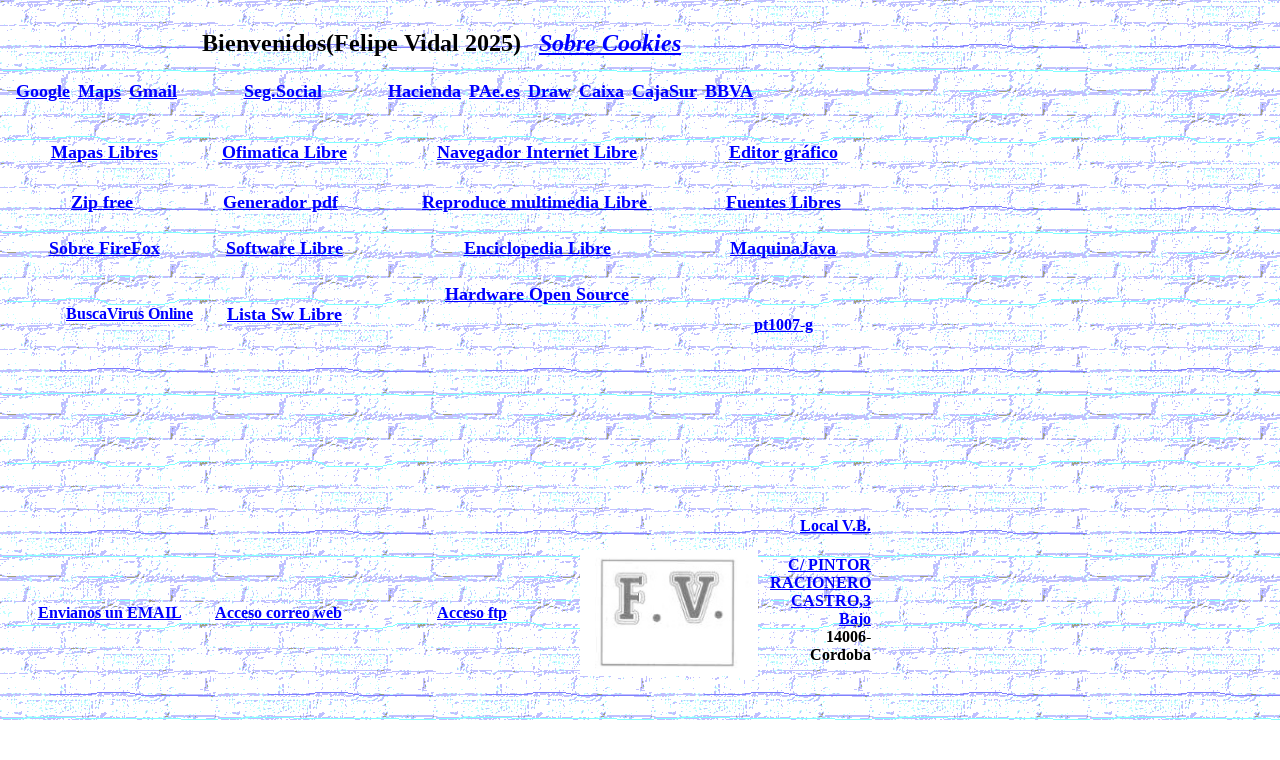

--- FILE ---
content_type: text/html
request_url: http://vbingenieros.com/
body_size: 6823
content:
<!DOCTYPE html PUBLIC "-//W3C//DTD HTML 4.01 Transitional//EN">
<html><head><meta content="text/html; charset=UTF-8" http-equiv="content-type">
<title>SABEMOS DE QUE VA ESTO...</title>
</head>  <body style="color: rgb(0, 0, 0); background-image: url(pared.gif);" alink="#ff4500" link="#0000ff" vlink="#800080"> <br /> 
<table cellspacing="0" cellpadding="4" border="0" style="width: 867px; height: 606px;"> 
  <tbody> 
    <tr> 
      <td colspan="7" valign="top" style="width: 195px;"> <h2 align="center"><span style="font-family: Verdana;">Bienvenidos(Felipe Vidal 2025)</span><span style="color: rgb(37, 255, 13);"><span style="font-family: Verdana;">&nbsp;</span></span><span style="color: rgb(255, 0, 0);"><span style="font-family: Verdana;">&nbsp;</span><span style="font-family: Verdana;">&nbsp;</span><span style="font-family: Verdana;"><i><a href="galletas.htm">Sobre Cookies</a></i></span></span></h2> 
        <div> 
          <table cellspacing="0" cellpadding="4" border="0"> 
            <tbody> 
              <tr> 
                <td> <h4 align="center"><a href="http://google.es/"><span style="font-size: large;">Google</span></a></h4> </td> 
 <td> <h4 align="center"><a href="http://maps.google.es/"><span style="font-size: large;">Maps</span></a></h4> </td> 
                <td> <h4 align="center"><span style="font-size: large;"> </span><a href="http://gmail.com/"><span style="font-size: large;">Gmail</span></a></h4> </td> 
                <td style="width: 195px;"> <h4 align="center"><a href="http://www.seg-social.es/"><span><span style="font-size: large;">Seg.Social</span></span></a></h4> </td> 
                <td> <h4 align="center"><a href="https://sede.agenciatributaria.gob.es/"><span style="font-size: large;">Hacienda</span></a></h4> </td> 
                <td> <h4 align="center"><a href="https://administracionelectronica.gob.es/pae_Home"><span style="font-size: large;">PAe.es</span></a></h4> </td> 
                <td> <h4 align="center"><a href="http://draw.io/"><span><span style="font-size: large;">Draw</span></span></a></h4> </td> 
                <td> <h4 align="center"><a href="http://lacaixa.es/"><span style="font-size: large;">Caixa</span></a></h4> </td> 
                <td> <h4 align="center"><a href="https://portal.cajasur.es/"><span><span style="font-size: large;">CajaSur</span></span></a></h4> </td> 
                <td> <h4 align="center"><a href="https://www.bbva.es/"><span><span style="font-size: large;">BBVA</span></span></a></h4> </td> 
              </tr> 
            </tbody> 
          </table> 
        </div> </td> 
    </tr> 
    <tr> 
      <td colspan="7" valign="top" style="width: 195px;"> 
        <table border="0" style="width: 855px; height: 221px;"> 
          <tbody> 
            <tr style="height: 52.2833px;"> 
              <td> <h4 align="center"><a href="http://www.openstreetmap.org/"><span style="font-size: large;">Mapas Libres</span></a> </h4> </td> 
              <td> <h4 align="center"><a href="http://es.libreoffice.org/"><span style="font-size: large;">Ofimatica Libre</span></a></h4> </td> 
              <td> <h4 align="center"><span style="font-size: large;"><a href="http://www.mozilla.org/es-ES/firefox">Navegador Internet </a><a href="https://ftp.mozilla.org/pub/firefox/releases/"> Libre </a></span></h4> </td> 
              <td> <h4 align="center"><a href="http://www.gimp.org/"><span style="font-size: large;">Editor
                          gráfico</span></a><span style="font-size: large;"> <br /></span></h4> </td> 
            </tr> 
            <tr> 
              <td> <h4 align="center"><a href="http://jzip.com/"><span style="font-size: large;">Zip
                          free</span></a>&nbsp; </h4> </td> 
              <td> <h4 align="center"><a href="http://www.pdfforge.org/pdfcreator"><span style="font-size: large;">Generador pdf</span></a> &nbsp;</h4> </td> 
              <td> <h4 align="center"><a href="http://www.videolan.org/vlc/"><span style="font-size: large;">Reproduce multimedia Libre&nbsp;</span></a> </h4> </td> 
              <td> <h4 align="center"><a href="https://www.freepress.coop/open-types-fuentes-libres-para-disenar/"><span style="font-size: large;">Fuentes Libres<br /></span></a></h4> </td> 
            </tr> 
            <tr> 
              <td> <h4 align="center"><a href="http://www.mozilla.org/en-US/styleguide/products/firefox-os/typeface/"><span style="font-size: large;">Sobre FireFox<br /></span></a></h4> </td> 
              <td> <h4 align="center"><a href="http://www.gnu.org/philosophy/free-sw.html"><span style="font-size: large;">Software Libre</span></a></h4> </td> 
              <td> <h4 align="center"><a href="http://es.wikipedia.org/wiki"><span style="font-size: large;">Enciclopedia Libre</span></a></h4> </td> 
              <td> <h4 align="center"><a href="http://www.java.com/download"><span style="font-size: large;">MaquinaJava</span></a> </h4> </td> 
            </tr> 
            <tr> 
              <td> <h4 align="right"><a href="http://www.zonavirus.com/antivirus-on-line">BuscaVirus
                        Online</a></h4> </td> 
              <td> <h4 align="center"><a href="http://www.cdlibre.org/"><span style="font-size: large;">Lista
                          Sw Libre</span></a></h4> </td> 
              <td> <h4 align="center"><a href="http://www.arduino.cc/es/"><span style="font-size: large;">Hardware Open Source</span></a></h4> <h4 align="center">&nbsp;</h4> </td> 
              <td style="text-align: center;"><a style="font-weight: bold;" href="http:PT1007G.pdf">pt1007-g</a> </td> 
            </tr> 
          </tbody> 
        </table><h4 align="center">&nbsp;</h4> </td> 
    </tr> 
    <tr> 
      <td colspan="1" style="width: 195px;"> <h4 align="center"><a href="mailto:felvida@coit.es">Envianos un EMAIL</a></h4> </td> 
      <td colspan="1"> <h4><a href="http:correo.htm">Acceso correo web</a></h4> </td> 
      <td colspan="1"> <h4> <a href="ftp://ftp.orange.es/"> Acceso ftp</a> </h4> </td> 
      <td colspan="1"> <h4 align="right"><a href="inicial.htm"><img width="178" height="126" border="0" src="fv.jpg" /></a> </h4> </td> 
      <td colspan="3" width="49%" valign="top"> <h4><br /></h4> <br /><h4 align="right"><span style="color: blue;"> <a href="http:Batteryapi_files.htm">Local V.B.</a></span></h4><h4 align="right"><span style="color: blue;"> <a href="https://www.google.es/maps/place/37%2053%2047.7N%20+4%2046%2037.6%20W/@37.8965886,-4.7771043">C/ PINTOR RACIONERO CASTRO,3 Bajo</a></span> <br />14006-Cordoba</h4><h4 align="right"><span style="color: blue;">&nbsp;</span></h4><h3 align="right"><span style="color: blue;">Telefono +34-957281258</span></h3> </td> 
    </tr> 
    <tr></tr> 
  </tbody> 
</table> </body></html>